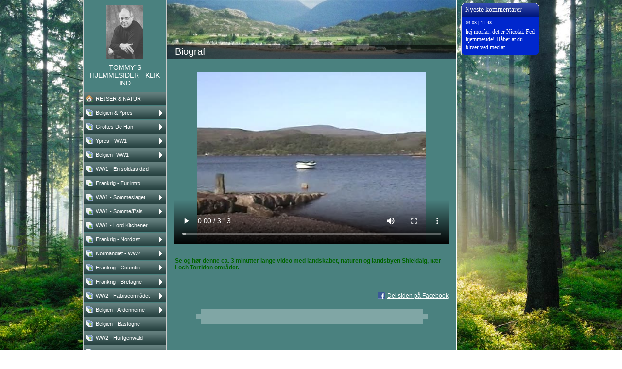

--- FILE ---
content_type: text/html
request_url: https://www.dalnaes.dk/4668622
body_size: 10798
content:

<!DOCTYPE HTML PUBLIC "-//W3C//DTD HTML 4.01 Transitional//EN" "http://www.w3.org/TR/html4/loose.dtd">
<html class="fullHeight" lang="da-DK" dir="ltr">
	<head>
		<title>Shieldaig-video - www.dalnaes.dk</title>
			<meta http-equiv="content-type" content="text/html;charset=UTF-8">
		<meta http-equiv="Pragma" content="no-cache">
		<meta http-equiv="Expires" content="-1">
		<meta http-equiv="imagetoolbar" content="no">
		
        <link rel="canonical" href="https://www.dalnaes.dk/4668622">
		
		
        











<link rel="manifest" href="/manifest.json">
<link rel="yandex-tableau-widget" href="/yandex-browser-manifest.json">

		
		<meta content="123hjemmeside.dk" property="og:site_name"><meta content="300" property="og:image:width"><meta content="240" property="og:image:height"><meta content="Shieldaig-video - www.dalnaes.dk" property="og:description"><meta content="images/vid--4668622-e6f9057e-f8b2-43b0-bb71-5072a7ff9d74_0000.jpg" property="og:image:url">
				<meta name="description" content="Shieldaig-video - www.dalnaes.dk">		

		
		<link rel="stylesheet" type="text/css" media="all" href="css/global.css">
<link rel="stylesheet" type="text/css" media="all" href="CssForwarder_1.css">
<!--[if lt IE 7]>
<link rel="stylesheet" type="text/css" media="all" href="/userpages/pages/CssForwarder.css?location=root&amp;style=stdButton_ie6.css&amp;version=1.1.0" />
<![endif]-->
<link rel="stylesheet" type="text/css" media="all" href="CssForwarder.css">
<link rel="stylesheet" type="text/css" media="all" href="CssForwarder_2.css">
<!--[if lt IE 7]>
<link rel="stylesheet" type="text/css" media="all" href="/userpages/pages/CssForwarder.css?location=userpages&amp;style=usermenu_squared_ie6.css&amp;version=1.1.0" />
<![endif]-->
<!--[if lt IE 8]>
<link rel="stylesheet" type="text/css" media="all" href="/userpages/pages/CssForwarder.css?location=userpages&amp;style=usermenu_ie7.css&amp;version=1.1.0" />
<![endif]-->
<link rel="stylesheet" type="text/css" media="all" href="CssForwarder_3.css">
<link rel="stylesheet" type="text/css" media="print" href="css/print.css">
<link rel="stylesheet" type="text/css" media="all" href="css/jquery.fancybox-2.1.5.css">
<link rel="stylesheet" type="text/css" media="all" href="css/player.css">
<link rel="stylesheet" type="text/css" media="all" href="css/fullPageBackgroundImage.css">
<link rel="stylesheet" type="text/css" media="all" href="CssForwarder_8.css">
<link rel="stylesheet" type="text/css" media="all" href="usercss_9.css">
<link rel="stylesheet" type="text/css" media="all" href="css/pagecomments.css">
<!--[if lt IE 7]>
<link rel="stylesheet" type="text/css" media="all" href="/c/css/pagecomments_ie6.css?_v=2ecfc6a1c53ae2bd0b8618296712ca55" />
<![endif]-->
<link rel="stylesheet" type="text/css" media="all" href="css/ssUpgradeBrowserCheck.css">
<link rel="stylesheet" type="text/css" media="all" href="css/jquery.strobemediaplayback.css">

		<script type="text/javascript" src="js/jquery-1.6.1.min.js"></script>
<script type="text/javascript" src="js/jquery-migrate-1.2.1.min.js"></script>
<script type="text/javascript" src="js/simplesite.util.browserdetect.js"></script>
<script type="text/javascript" src="js/simplesite.util.email.js"></script>
<script type="text/javascript" src="js/public-1.4.0.js"></script>
<!--[if lt IE 7]>
<script type="text/javascript" src="/css/unitpngfix-1.0.2.jsx"></script>
<![endif]-->
<script type="text/javascript" src="js/userpages_showpage.js"></script>
<script type="text/javascript" src="js/jquery.fancybox.pack-2.1.5.js"></script>
<script type="text/javascript" src="js/jquery.cookies.2.1.0.min.js"></script>
<script type="text/javascript" src="js/fullPageBackgroundImage.js"></script>
<script type="text/javascript" src="js/jquery.corner.min.js"></script>
<script type="text/javascript" src="js/pagecomments.js"></script>
<script type="text/javascript" src="js/swfobject2.2.js"></script>
<script type="text/javascript" src="js/jquery-ui-1.8.23.min.js"></script>
<script type="text/javascript" src="js/ssUpgradeBrowserCheck.js"></script>
<script type="text/javascript" src="https://www.google.com/recaptcha/api.js?render=explicit&amp;hl=da"></script>
<script type="text/javascript" src="js/jquery.strobemediaplayback.js"></script>

		
	</head>
	<body bgcolor="white" topmargin="0" leftmargin="0" marginheight="0" marginwidth="0" onload="InitOnLoad()" class="fullHeight">  
	<form method="post" action="/userPages/pages/ShowPage.aspx" id="Form1" class="fullHeight">
<div class="aspNetHidden">
<input type="hidden" name="__VIEWSTATE" id="__VIEWSTATE" value="/wEPDwUKMTY2NDEzMjMwNA8WBB4LUmVxdWVzdERhdGEyjA4AAQAAAP////[base64]/////wkFAAAABfr///8vZWxrLmhwLlRlbXBsYXRlSW50ZXJmYWNlTGlicmFyeS5IYW5kbGluZ09wdGlvbnMBAAAAB3ZhbHVlX18AEAQAAAAAAAAAAAAAAAD/////AP///////////////[base64]/////D2QCAg9kFgZmDxUBAGQCAQ9kFgRmDxUCE21lbnVpdGVtX3Bob3RvYWxidW0GY2xvc2VkZAIBDxUBE0JlbGdpZW4gJmFtcDsgWXByZXNkAgMPFgIfBgL/////D2QCAw9kFgZmDxUBAGQCAQ9kFgRmDxUCE21lbnVpdGVtX3Bob3RvYWxidW0GY2xvc2VkZAIBDxUBDkdyb3R0ZXMgRGUgSGFuZAIDDxYCHwYC/////w9kAgQPZBYGZg8VAQBkAgEPZBYEZg8VAhNtZW51aXRlbV9waG90b2FsYnVtBmNsb3NlZGQCAQ8VAQtZcHJlcyAtIFdXMWQCAw8WAh8GAv////8PZAIFD2QWBmYPFQEAZAIBD2QWBGYPFQITbWVudWl0ZW1fcGhvdG9hbGJ1bQZjbG9zZWRkAgEPFQEMQmVsZ2llbiAtV1cxZAIDDxYCHwYC/////w9kAgYPZBYGZg8VAQBkAgEPZBYEZg8VAhNtZW51aXRlbV9waG90b2FsYnVtAGQCAQ8VARlXVzEgLSBFbiBzb2xkYXRzIGQmIzI0ODtkZAIDDxYCHwYC/////w9kAgcPZBYGZg8VAQBkAgEPZBYEZg8VAhNtZW51aXRlbV9waG90b2FsYnVtAGQCAQ8VARRGcmFua3JpZyAtIFR1ciBpbnRyb2QCAw8WAh8GAv////8PZAIID2QWBmYPFQEAZAIBD2QWBGYPFQITbWVudWl0ZW1fcGhvdG9hbGJ1bQZjbG9zZWRkAgEPFQERV1cxIC0gU29tbWVzbGFnZXRkAgMPFgIfBgL/////D2QCCQ9kFgZmDxUBAGQCAQ9kFgRmDxUCE21lbnVpdGVtX3Bob3RvYWxidW0GY2xvc2VkZAIBDxUBEFdXMSAtIFNvbW1lL1BhbHNkAgMPFgIfBgL/////D2QCCg9kFgZmDxUBAGQCAQ9kFgRmDxUCE21lbnVpdGVtX3Bob3RvYWxidW0AZAIBDxUBFFdXMSAtIExvcmQgS2l0Y2hlbmVyZAIDDxYCHwYC/////w9kAgsPZBYGZg8VAQBkAgEPZBYEZg8VAhNtZW51aXRlbV9waG90b2FsYnVtBmNsb3NlZGQCAQ8VARdGcmFua3JpZyAtIE5vcmQmIzI0ODtzdGQCAw8WAh8GAv////8PZAIMD2QWBmYPFQEAZAIBD2QWBGYPFQITbWVudWl0ZW1fcGhvdG9hbGJ1bQZjbG9zZWRkAgEPFQEQTm9ybWFuZGlldCAtIFdXMmQCAw8WAh8GAv////8PZAIND2QWBmYPFQEAZAIBD2QWBGYPFQITbWVudWl0ZW1fcGhvdG9hbGJ1bQZjbG9zZWRkAgEPFQETRnJhbmtyaWcgLSBDb3RlbnRpbmQCAw8WAh8GAv////8PZAIOD2QWBmYPFQEAZAIBD2QWBGYPFQITbWVudWl0ZW1fcGhvdG9hbGJ1bQZjbG9zZWRkAgEPFQETRnJhbmtyaWcgLSBCcmV0YWduZWQCAw8WAh8GAv////8PZAIPD2QWBmYPFQEAZAIBD2QWBGYPFQITbWVudWl0ZW1fcGhvdG9hbGJ1bQZjbG9zZWRkAgEPFQEZV1cyIC0gRmFsYWlzZW9tciYjMjI5O2RldGQCAw8WAh8GAv////8PZAIQD2QWBmYPFQEAZAIBD2QWBGYPFQITbWVudWl0ZW1fcGhvdG9hbGJ1bQZjbG9zZWRkAgEPFQEUQmVsZ2llbiAtIEFyZGVubmVybmVkAgMPFgIfBgL/////D2QCEQ9kFgZmDxUBAGQCAQ9kFgRmDxUCE21lbnVpdGVtX3Bob3RvYWxidW0AZAIBDxUBEkJlbGdpZW4gLSBCYXN0b2duZWQCAw8WAh8GAv////8PZAISD2QWBmYPFQEAZAIBD2QWBGYPFQITbWVudWl0ZW1fcGhvdG9hbGJ1bQBkAgEPFQEWV1cyIC0gSCYjMjUyO3J0Z2Vud2FsZGQCAw8WAh8GAv////8PZAITD2QWBmYPFQEAZAIBD2QWBGYPFQITbWVudWl0ZW1fcGhvdG9hbGJ1bQZjbG9zZWRkAgEPFQEUS1ogQmVyZ2VuLUJlbHNlbiBXVzJkAgMPFgIfBgL/////D2QCFA9kFgZmDxUBAGQCAQ9kFgRmDxUCE21lbnVpdGVtX3Bob3RvYWxidW0AZAIBDxUBE1RqZWtraWV0IC0gUHJhZyBXVzJkAgMPFgIfBgL/////D2QCFQ9kFgZmDxUBAGQCAQ9kFgRmDxUCE21lbnVpdGVtX3Bob3RvYWxidW0GY2xvc2VkZAIBDxUBFElybGFuZCBEdWJsaW4gR2Fsd2F5ZAIDDxYCHwYC/////w9kAhYPZBYGZg8VAQBkAgEPZBYEZg8VAhNtZW51aXRlbV9waG90b2FsYnVtAGQCAQ8VARBTa290bGFuZC9HbGFzZ293ZAIDDxYCHwYC/////w9kAhcPZBYGZg8VAQBkAgEPZBYEZg8VAhNtZW51aXRlbV9waG90b2FsYnVtBmNsb3NlZGQCAQ8VARBIZWJyaWRlcm5lIEJhcnJhZAIDDxYCHwYC/////w9kAhgPZBYGZg8VAQBkAgEPZBYEZg8VAhNtZW51aXRlbV9waG90b2FsYnVtBmNsb3NlZGQCAQ8VARBTa3llIFRyb3R0ZXJuaXNoZAIDDxYCHwYC/////[base64]/////w9kAhsPZBYGZg8VAQBkAgEPZBYEZg8VAhNtZW51aXRlbV9waG90b2FsYnVtAGQCAQ8VARJDYWl0bmVzcyBEdW5jYW5zYnlkAgMPFgIfBgL/////D2QCHA9kFgZmDxUBAGQCAQ9kFgRmDxUCE21lbnVpdGVtX3Bob3RvYWxidW0GY2xvc2VkZAIBDxUBD09ya25leSBLaXJrd2FsbGQCAw8WAh8GAv////8PZAIdD2QWBmYPFQEAZAIBD2QWBGYPFQITbWVudWl0ZW1fcGhvdG9hbGJ1bQBkAgEPFQEUV1cyIE9ya25leS9TY2FwYUZsb3dkAgMPFgIfBgL/////D2QCHg9kFgZmDxUBAGQCAQ9kFgRmDxUCE21lbnVpdGVtX3Bob3RvYWxidW0AZAIBDxUBFFdXMiBGbHl0YWIgU2tvdGwuK0RLZAIDDxYCHwYC/////w9kAh8PZBYGZg8VAQBkAgEPZBYEZg8VAhNtZW51aXRlbV9waG90b2FsYnVtAGQCAQ8VARlXVzIgUyYjMjQ4Oy0gb2cgRmx5a3JpZ2VuZAIDDxYCHwYC/////w9kAiAPZBYGZg8VAQBkAgEPZBYEZg8VAhNtZW51aXRlbV9waG90b2FsYnVtAGQCAQ8VARFTa290bGFuZCBIaXN0b3JpZWQCAw8WAh8GAv////8PZAIhD2QWBmYPFQEAZAIBD2QWBGYPFQITbWVudWl0ZW1fcGhvdG9hbGJ1bQBkAgEPFQERU2tvdGxhbmQgRm90byBEeXJkAgMPFgIfBgL/////D2QCIg9kFgZmDxUBAGQCAQ9kFgRmDxUCDm1lbnVpdGVtX2JsYW5rAGQCAQ8VARNTa290bGFuZC9MaW5rcyBtLm0uZAIDDxYCHwYC/////w9kAiMPZBYGZg8VAQ5tZW51X2xhc3RfaXRlbWQCAQ9kFgRmDxUCEm1lbnVpdGVtX2d1ZXN0Ym9vawZjbG9zZWRkAgEPFQEJR8Omc3RlYm9nZAIDDxYCHwYC/////[base64]/cmVmZXJyYWxJbmZvPVYtTGlua3NQb3J0VXNlck1lbnVCdXR0b24/[base64]/l3zMMV6d+KjJ8=">
</div>

		
		
		
		<div id="wrapper" class="wrapper fullHeight">
			<div class="centerPage fullHeight">
				<table id="centerTable" border="0" cellspacing="0" cellpadding="0" height="100%">
				<tr>
					<td class="fullHeight" valign="top">
						<table width="939" height="100%" border="0" cellspacing="0" cellpadding="0">
							<tr>
								<td id="centerTableContentCell" class="fullHeight" valign="top">
									<table id="centerTableContentTable" width="770" border="0" bgcolor="white" cellspacing="0" cellpadding="0" height="100%">
									<tr>
										<td valign="top" bgcolor="#cccccc" width="1"><img src="images/1x1pix_trans.gif" alt width="1" height="1" border="0"></td>
										<td valign="top" bgcolor="white" width="1"><img src="images/1x1pix_trans.gif" alt width="1" height="1" border="0"></td>
										
<td class="noprint" valign="top" bgcolor="4a817f" width="169">
<div class="menuPlace user_menu_container ">
		<div id="menutop">
		<img class="cmppicture" style="position: relative; top: 0; left: 0;" name="menu1_menupicture" id="menu1_menupicture" src="images/i281756464650452438._szw149h112_.jpg" border="0" align="top">
		
		<div class="menuTxt oneLineSpace"><span id="menu1_lbTitle">TOMMY&#180;S HJEMMESIDER - KLIK IND</span></div></div>
		
	<ul>

	<li class="menu_first_item">
<div class="menuitem_frontpage"><a class href="3485181.html"><span class="text_holder"><span>REJSER &amp; NATUR  </span></span></a></div>
	
	</li>

	<li class>
<div class="menuitem_photoalbum"><a class="closed" href="4749445.html"><span class="text_holder"><span>Belgien &amp; Ypres</span></span></a></div>
	
	</li>

	<li class>
<div class="menuitem_photoalbum"><a class="closed" href="29144104.html"><span class="text_holder"><span>Grottes De Han</span></span></a></div>
	
	</li>

	<li class>
<div class="menuitem_photoalbum"><a class="closed" href="4749443.html"><span class="text_holder"><span>Ypres - WW1</span></span></a></div>
	
	</li>

	<li class>
<div class="menuitem_photoalbum"><a class="closed" href="4668634.html"><span class="text_holder"><span>Belgien -WW1</span></span></a></div>
	
	</li>

	<li class>
<div class="menuitem_photoalbum"><a class href="4693840.html"><span class="text_holder"><span>WW1 - En soldats d&#248;d</span></span></a></div>
	
	</li>

	<li class>
<div class="menuitem_photoalbum"><a class href="29144095.html"><span class="text_holder"><span>Frankrig - Tur intro</span></span></a></div>
	
	</li>

	<li class>
<div class="menuitem_photoalbum"><a class="closed" href="4749444.html"><span class="text_holder"><span>WW1 - Sommeslaget</span></span></a></div>
	
	</li>

	<li class>
<div class="menuitem_photoalbum"><a class="closed" href="3499742.html"><span class="text_holder"><span>WW1 - Somme/Pals</span></span></a></div>
	
	</li>

	<li class>
<div class="menuitem_photoalbum"><a class href="3485195.html"><span class="text_holder"><span>WW1 - Lord Kitchener</span></span></a></div>
	
	</li>

	<li class>
<div class="menuitem_photoalbum"><a class="closed" href="4749452.html"><span class="text_holder"><span>Frankrig - Nord&#248;st</span></span></a></div>
	
	</li>

	<li class>
<div class="menuitem_photoalbum"><a class="closed" href="4749447.html"><span class="text_holder"><span>Normandiet - WW2</span></span></a></div>
	
	</li>

	<li class>
<div class="menuitem_photoalbum"><a class="closed" href="4749448.html"><span class="text_holder"><span>Frankrig - Cotentin</span></span></a></div>
	
	</li>

	<li class>
<div class="menuitem_photoalbum"><a class="closed" href="4749449.html"><span class="text_holder"><span>Frankrig - Bretagne</span></span></a></div>
	
	</li>

	<li class>
<div class="menuitem_photoalbum"><a class="closed" href="4749451.html"><span class="text_holder"><span>WW2 - Falaiseomr&#229;det</span></span></a></div>
	
	</li>

	<li class>
<div class="menuitem_photoalbum"><a class="closed" href="29144096.html"><span class="text_holder"><span>Belgien - Ardennerne</span></span></a></div>
	
	</li>

	<li class>
<div class="menuitem_photoalbum"><a class href="4749446.html"><span class="text_holder"><span>Belgien - Bastogne</span></span></a></div>
	
	</li>

	<li class>
<div class="menuitem_photoalbum"><a class href="4749442.html"><span class="text_holder"><span>WW2 - H&#252;rtgenwald</span></span></a></div>
	
	</li>

	<li class>
<div class="menuitem_photoalbum"><a class="closed" href="4749450.html"><span class="text_holder"><span>KZ Bergen-Belsen WW2</span></span></a></div>
	
	</li>

	<li class>
<div class="menuitem_photoalbum"><a class href="3485191.html"><span class="text_holder"><span>Tjekkiet - Prag WW2</span></span></a></div>
	
	</li>

	<li class>
<div class="menuitem_photoalbum"><a class="closed" href="3485193.html"><span class="text_holder"><span>Irland Dublin Galway</span></span></a></div>
	
	</li>

	<li class>
<div class="menuitem_photoalbum"><a class href="3563682.html"><span class="text_holder"><span>Skotland/Glasgow</span></span></a></div>
	
	</li>

	<li class>
<div class="menuitem_photoalbum"><a class="closed" href="3485194.html"><span class="text_holder"><span>Hebriderne Barra</span></span></a></div>
	
	</li>

	<li class>
<div class="menuitem_photoalbum"><a class="closed" href="3499748.html"><span class="text_holder"><span>Skye Trotternish</span></span></a></div>
	
	</li>

	<li class=" menu_opened_item">
<div class="menuitem_photoalbum"><a class="opened" href="3499750.html"><span class="text_holder"><span>WesterRoss/Shieldaig</span></span></a></div>
	
		<ul>
		<li class="submenu_selected_first_item">
<div class="menuitem_videopage"><a class href="4668622.html"><span class="text_holder"><span>Shieldaig-video</span></span></a></div></li><li class="submenu_last_item">
<div class="menuitem_photoalbum"><a class href="3563686.html"><span class="text_holder"><span>WesterRoss/Torridon</span></span></a></div></li>
		</ul>
		
	</li>

	<li class>
<div class="menuitem_photoalbum"><a class="closed" href="3563687.html"><span class="text_holder"><span>Sutherland Garve m.m</span></span></a></div>
	
	</li>

	<li class>
<div class="menuitem_photoalbum"><a class href="3499751.html"><span class="text_holder"><span>Caitness Duncansby</span></span></a></div>
	
	</li>

	<li class>
<div class="menuitem_photoalbum"><a class="closed" href="3499752.html"><span class="text_holder"><span>Orkney Kirkwall</span></span></a></div>
	
	</li>

	<li class>
<div class="menuitem_photoalbum"><a class href="3563691.html"><span class="text_holder"><span>WW2 Orkney/ScapaFlow</span></span></a></div>
	
	</li>

	<li class>
<div class="menuitem_photoalbum"><a class href="3563696.html"><span class="text_holder"><span>WW2 Flytab Skotl.+DK</span></span></a></div>
	
	</li>

	<li class>
<div class="menuitem_photoalbum"><a class href="3563693.html"><span class="text_holder"><span>WW2 S&#248;- og Flykrigen</span></span></a></div>
	
	</li>

	<li class>
<div class="menuitem_photoalbum"><a class href="3563694.html"><span class="text_holder"><span>Skotland Historie</span></span></a></div>
	
	</li>

	<li class>
<div class="menuitem_photoalbum"><a class href="3499758.html"><span class="text_holder"><span>Skotland Foto Dyr</span></span></a></div>
	
	</li>

	<li class>
<div class="menuitem_blank"><a class href="3499743.html"><span class="text_holder"><span>Skotland/Links m.m.</span></span></a></div>
	
	</li>

	<li class="menu_last_item">
<div class="menuitem_guestbook"><a class="closed" href="3485183.html"><span class="text_holder"><span>Gæstebog</span></span></a></div>
	
	</li>

	</ul>

		


		
		<table>
            <tr align="left"> 
                
              <td align="left">
              
              <style> 
                    .imgbottombanner 
                    {
                        display: block;
                        height: 49px;
                        width: 149px;
                        background-image: url('images/da-DK_logo-banner-dark.png');
                    }
                </style>
              </td>
            </tr>
		</table>

		

	


	</div>
</td>
					
										<div id="_ctl0_pnlMainTemplate">
	
					<td valign="top" bgcolor="#cccccc" width="1"><img src="images/1x1pix_trans_2.gif" alt width="1" height="1" border="0"></td>
					<td valign="top" bgcolor="white" width="1"><img src="images/1x1pix_trans_2.gif" alt width="1" height="1" border="0"></td>
					<td valign="top" class="tmpMain user_content user_content_darkbg ">
					<div class="tmpMainBox">
						<div class="user_top">
							<div class="div_outer">
								<div class="div_middle">
									<h1 class="div_inner user_title">
										Biograf
									</h1>
								</div>
							</div>
							<div class="user_top_bg"></div>
							<div class="user_top_image"></div>
						</div>
						<div class="twoLineSpace"></div>
						<div class="tmpMainPicBox">
							<div class="tmpMainBg tmpBg">
								<div class="tmpMainVideo">
									
<!--
*****************************************************************
*
* Individel autogenereret Player code starter her
*
* Unikt ID, som kan bruges i koden: 6f9b4e00-1adc-4a2c-8fb5-f864e6defc96
*
*****************************************************************
-->




<!--
*****************************************************************
*
* Individel autogenereret Player code slutter her
* hørende til ID: 6f9b4e00-1adc-4a2c-8fb5-f864e6defc96
*
*****************************************************************
-->

<script language="JavaScript">
$(function() {
    var tmpMainImg = $(".tmpMainImg");
    tmpMainImg.css("background-color", "transparent");
    tmpMainImg.css("padding", 0);
    if ( false )
    {
        tmpMainImg.css("border", "solid 3px #fff");
    }
    
    });
</script>
<div id="_ctl0_autoName_2_pnlMp4Video">
		

    <style>
        
        #fallback
        {
            position: relative;
        }
        #playerfallback 
        {
            border: 0;
            z-index: 1;
        }
        
        #fallbackplaybutton 
        {
            border: 0;
            position: absolute;
            z-index: 10;
            top: 108px;
            left: 213px;
            
        }
    </style>

    <div id="_ctl0_autoName_2">
        
        <video id="player" width="565" height="354" controls onclick="this.play()" autobuffer poster="images/vid--4668622-e6f9057e-f8b2-43b0-bb71-5072a7ff9d74_0000.jpg">
            <source src="media/vid--4668622-e6f9057e-f8b2-43b0-bb71-5072a7ff9d74-640x360.mp4">
            
            <div id="fallback">
			    <a href="media/vid--4668622-e6f9057e-f8b2-43b0-bb71-5072a7ff9d74-640x360.mp4"><img id="playerfallback" width="565" height="354" src="images/vid--4668622-e6f9057e-f8b2-43b0-bb71-5072a7ff9d74_0000.jpg"><img id="fallbackplaybutton" src="images/Play_mobile.png" alt="Play!"></a>
            </div>
        </video>
		<script language="Text/JavaScript">
			$(".video")[0].webkitEnterFullScreen();
		</script>
   </div>
	<script language="JavaScript">
	    $(function() {
    	    if ( true )
    	    {
	            var params = {
					"src": "rtmp://s3j5emjogtw3nz.cloudfront.net/cfx/st/mp4:6f/9b/vid--4668622-e6f9057e-f8b2-43b0-bb71-5072a7ff9d74-640x360",
					"urlIncludesFMSApplicationInstance": true,
					"poster": "//d3rd3i2xz0wkmj.cloudfront.net/6f/9b/vid--4668622-e6f9057e-f8b2-43b0-bb71-5072a7ff9d74_0000.jpg",
					"controlBarAutoHide": false,
					"scaleMode": "letterbox"
				};
				var attrs = {
					"allowFullScreen": "true",
					"wmode": "opaque"
				};
	            swfobject.embedSWF(
					'/Images/strobe/flash10.0/StrobeMediaPlayback.swf',
					"_ctl0_autoName_2",
					565,
					354,
					"10.1.0",
					{},
					params,
					attrs
	            );
	        }
	    });
    </script>


	</div>


								</div>
							</div>
							<div class="subLineSpace"></div>
							<div class="tmpMainPicSubBox">
								<div class="tmpMainRich">
									<span class="rtbBox">
		<p align="left">
				<b>
						<font face="Arial">
								<font class="rtb3" color="#006400">Se og hør denne ca. 3 minutter lange video med landskabet, naturen og landsbyen Shieldaig, nær Loch Torridon området. </font>
								<font color="#000080">               </font>
						</font>
				</b>   </p>
</span>
								</div>
							</div>
						</div>						
						

<!-- comments box -->
 
<a id="_ctl0_usrPageComments_lnkCommentAnchor" name="comments"></a>
<div class="userpages_comments_container">
	<div class="like_share_page">
		
		
		    <span class="share_link"><a href="userpages/pages/controls/#" id="_ctl0_usrPageComments_htmShareThisOn">Del siden p&#229; Facebook</a></span>
		
		<div class="clear_float"></div>
	</div>
<div id="_ctl0_usrPageComments_pnlCommentSection" class="comment_box_container">
		
	<div class="comments_box_outer">
		<div class="comments_box_bg"></div>
		<div class="comments_box"><div class="comments_box_inner">
			
			
			
			<!-- comments list starts here -->
			
					<div class="comments_list"></div>
				
			<!-- comments list ends here -->
			<div id="_ctl0_usrPageComments_pnlViewAll" class="view_all_comments_wsb" style="display: none;">
			
				<span id="_ctl0_usrPageComments_htmAllComments">Se alle kommentarer</span>
			
		</div>
			
			<div class="comment_item_original">
				<div class="comment">
					<div class="top_border"></div>
					<div class="comment_reply_icon"></div>
					<h4>
						<span class="comment_author_reply">
							<span class="comment_author"></span>
							<span class="reply_comment"> | <a href="userpages/pages/controls/#" id="_ctl0_usrPageComments_htmReplyButton" class="reply_button">Svar</a></span>
						</span>
						<span class="comment_date"></span>
					</h4>
					<p></p>
					<div class="comment_replies_list"></div>
				</div>
			</div>
			
		</div></div>
	</div>
	
	</div>
</div>
<input name="_ctl0:usrPageComments:htmPostUrl" type="hidden" id="_ctl0_usrPageComments_htmPostUrl" class="post_url" value="/userPages/pages/PageCommentsCallback.aspx">
<input name="_ctl0:usrPageComments:htmPageId" type="hidden" id="_ctl0_usrPageComments_htmPageId" class="page_id" value="4668622">
<input name="_ctl0:usrPageComments:htmPageItemId" type="hidden" id="_ctl0_usrPageComments_htmPageItemId" class="page_item_id" value="-1">
<input name="_ctl0:usrPageComments:htmCommentsShape" type="hidden" id="_ctl0_usrPageComments_htmCommentsShape" class="comments_shape" value="Dog">
<input name="_ctl0:usrPageComments:hidCbFailMessage" type="hidden" id="_ctl0_usrPageComments_hidCbFailMessage" class="callbackfailure" value="Uheldigvis er der sket en teknisk fejl. Prøv gerne igen senere.">
<!-- comments box end -->
						<div class="subLineSpace"></div>
					</div>
					</td>
					<td valign="top" bgcolor="white" width="1"></td>
					<td valign="top" bgcolor="#cccccc" width="1"><img src="images/1x1pix_trans_1.gif" alt width="1" height="1" border="0"></td>
				
</div>
				
<!--  -->
				
<!-- Skin: userskin -->
									</tr>
									</table>
								</td>
								<td align="center" valign="top" height="100%" width="169">
									
		
	<div class="latest_comments_container">
		<div id="usrBannerColumn_usrLatestComments_htmStyling" class="latest_style_rounded">
			<div id="usrBannerColumn_usrLatestComments_htmColoring" style="background-color: #0027cd" class="latest_comments lightbg">
				<h4 id="usrBannerColumn_usrLatestComments_htmHeadline" class="latest_comment_header">Nyeste kommentarer</h4>
				<div class="comment_header_divider"></div>
				
				<div class="comments"><div class="comment">
            <h5 id="usrBannerColumn_usrLatestComments_rptComments__ctl0_htmDateHead"><font style="vertical-align: inherit;">03.03 | 11:48</font></h5>
            <div class="comment_body" style="height: auto; overflow: visible;">
                <p id="usrBannerColumn_usrLatestComments_rptComments__ctl0_htmCommentBody"><font style="vertical-align: inherit;">hej morfar, det er Nicolai.<br><br>Fed hjemmeside! H&#229;ber at du bliver ved med at skrive og opretholde den <img src="images/icon_bigsmile.png" width="15" height="17"> <br><br>Bedste hilsner, Nicolai.</font></p>
            </div>
        </div><div class="comment_divider"></div></div>
				
				
			</div>
		</div>
	</div>
	<input type="hidden" class="read_more_text" value="Læs mere">






								</td>
							</tr>
						</table>
					</td>
				</tr>
				</table>
			</div>
			<div class="bannerPosition" id="bannerPos">
				<table width="169" height="100%" border="0" cellspacing="0" cellpadding="0">
					<tr>
						<td align="center" valign="top">
							
						</td>
					</tr>
				</table>
			</div>	
		</div>
		<div id="htmBackGroundImageData" class="backgroundImageData" style="display:none" data-url="images/forest.jpg"></div>
		
		
		
	
<div class="aspNetHidden">

	<input type="hidden" name="__VIEWSTATEGENERATOR" id="__VIEWSTATEGENERATOR" value="A78E5B41">
	<input type="hidden" name="__EVENTVALIDATION" id="__EVENTVALIDATION" value="/wEdAA/q6Vliu2pbYN2vH77ZkPS+qOg2Zy/pahMXpWj8fTMZfG2Sz5vAJ4Z/MbDTj0xjZDWo0qMXq5Jd6CuvDAWyRGaXLveQbavQ2Akt278dHUyk8lzvlbUBsKt4KhH4dgg8gsJk612IV0NpewjQZ/cs/luTorW13VK/IWsEZS/vLq4PeQwGMZdxAH5nFMTX8Tvy9bO2E43Xz0xKlDZuJLSjWIPa1EZvSpzR7aAhrnr8Jx9r+f29K73/Qk7TPe0Obo7dxEg7VbAvDHKvtc501c/F4Nsr7gtL1PHqT50mFjYo5obyMm2efVFErfXP/m2WBrfAkBADwzR+33hzs0+G3y/4gmPYnNRBPg==">
</div></form>
	
	<script type="text/javascript" src="js/webshopHideMenuItems.js"></script></body>
</html>


--- FILE ---
content_type: text/css
request_url: https://www.dalnaes.dk/CssForwarder_8.css
body_size: 1387
content:

.linkBox {
	height:20px;
}

.user_content .linkBox 
{
    width: auto;
}

.linkLeft {
	float: left;
	white-space: nowrap;
	font-size:12px;
}

.linkRight {
	float: right;
	white-space: nowrap;
	font-size:12px;
}

a.sendLink {
	margin: 0 0 0 0;
	padding: 0 0 0 20px;
	height: 20px;
}

a.provSelv {
	margin: 0 0 0 0;
	padding: 0 0 0 20px;
	height: 20px;
}

.vAlignTrue{
	display:none;
}

.tmpMain{
	font-family: "Trebuchet MS", Tahoma, Geneva, Arial, Helvetica, sans-serif;	
	font-size:16px;
	text-align:center;
	width: 595px;
}

.tmpMainTop{
	background-repeat:no-repeat;
	margin: 0px 0px 0px 0px; 
	padding: 0px 0px 0px 0px;	
	text-align:center;
    height:122px;
    border-bottom:solid 1px #ffffff;
    overflow:hidden;
}

.tmpMainBox .twoLineSpace { padding-bottom:27px; }

.tmpMainBox .subLineSpace { padding-bottom:15px; }

.tmpMainPicSubBox{
	padding:0 16px;
}

.tmpMainVideo{
}

.tmpMainTitle{
	font-size: 32px;
	font-weight: normal;
	margin: 0;
}

.tmpMainRich{
	font-size: 16px;
	text-align:left;
}

.tmpMainDivider{
	height: 45px;
	margin: 0 0 0 0;
}

.tmpMainBg{
	background-repeat:no-repeat; 
}

a.sendLink {
	background: url("images/film_1.gif") 0 50% no-repeat;
}

a.provSelv {
	background: url("images/film_1.gif") 0 50% no-repeat;
}

.user_content_darkbg  a.sendLink {
	background: url("images/film_1.gif") 0 50% no-repeat;
}

.user_content_darkbg a.provSelv {
	background: url("images/film_1.gif") 0 50% no-repeat;
}

.tmpMainImg{
	padding:3px;
	background-color:#fff;
}
.user_content_darkbg a, .user_content_darkbg div, .user_content_darkbg td {
    color: #FFFFFF;
}

/* business start */
td.business {
	color: #808080;	
	background: #E5E5E5; 
}

td.business .tmpTop{
	background-image:url(images/business_top.gif); 
}

td.business .tmpDivider {
	background: url(images/business_divider.gif) no-repeat;
}

td.business .tmpTitle{
	display:none;
	padding: 0px 0px 0px 0px;
}

td.business .tmpBg{
	background-image:url(images/business_bg.gif); 
}

td.business .tmpMainBox{
	font-size: 84%;
}
td.business .tmpMainVideo .video-messages-block div{
	width: 381px;
}
td.business .tmpMainVideo .video-messages-block{
	border: 0px;
	width: 370px;
}
/* business end */

/* horse start */
td.horse{
	color: #a52a2a;	
	background: #FAE0B0; 
}

td.horse .tmpTop{
	background-image:url(images/horse_top.gif); 
}

td.horse .tmpDivider {
	background: url(images/horse_divider.gif) no-repeat;
}

td.horse .tmpTitle{
	display:none;
	padding: 0px 50px 0px 125px;
}

td.horse .tmpBg{
	background-image:url(images/horse_bg.gif); 
}

td.horse .tmpMainBox{
	font-size: 84%;
}
td.horse .tmpMainVideo .video-messages-block div{
	width: 381px;
}
td.horse .tmpMainVideo .video-messages-block{
	border: 0px;
	width: 370px;
}
/* horse end */

/* princess start */
td.princess {
	color: #a52a2a;	
	background: #FECFD9; 
}

td.princess .tmpTop{
	background-image:url(images/princess_top.png); 
}

td.princess .tmpDivider {
	background: url(images/princess_divider.png) no-repeat;
}

td.princess .tmpTitle{
	display:none;
	padding: 0px 0px 0px 0px;
	font-size:36px;
}

td.princess .tmpBg{
	background:url(images/princess_bg.png) no-repeat;  
}

td.princess .tmpMainBox{
	font-size: 84%;
}
td.princess .tmpMainVideo .video-messages-block div{
	width: 400px;
}
td.princess .tmpMainVideo .video-messages-block{
	border: 0px;
	width: 370px;
}
/* princess end */

/* xmascookie start */
td.xmascookie {
	color: #FFF;	
	background: #d40000  url(images/xmascookie_mainbg.gif);

}

td.xmascookie .tmpTop{
	background-image:url(images/xmascookie_top.png); 
	border:0px;
}

td.xmascookie .tmpDivider {
	background: url(images/xmascookie_divider.png) no-repeat;
}

td.xmascookie .tmpTitle{
	padding: 0;
	text-align:center;
	display:inline-block;	
}

td.xmascookie .tmpOver{
	display:none;
	margin:5px 0 0 0 ;
	height:55px;
	line-height:55px;
	overflow:hidden;
	width:390px;
}

td.xmascookie .tmpTopBg{
	background: url(images/xmascookie_topbg.png) no-repeat;
	height:47px;
}

td.xmascookie .tmpBg{
	background-image:url(images/xmascookie_bg.png); 

}

td.xmascookie .tmpMainBox{
	font-size: 84%;
}
td.xmascookie .tmpMainVideo .video-messages-block div{
	width: 400px;
}
td.xmascookie .tmpMainVideo .video-messages-block{
	border: 0px;
	width: 370px;
}
/* xmascookie end */

/* viking start */
td.viking {
	color: #FFF;	
	background: #c3af96 url(images/viking_mainbg.gif);
}

td.viking .tmpTop{
	background-image:url(images/viking_top.png); 
	border:0px;
}

td.viking .tmpDivider {
	background: url(images/viking_divider.png) no-repeat;
}

td.viking .tmpTitle{
	padding: 0;
	text-align:center;
	display:inline-block;	
}

td.viking .tmpOver{
	display:none;
	margin:10px 0 0 0 ;
	height:60px;
	overflow:hidden;
	width:480px;
	font-size:30px;
	color:#8c5921;
}

td.viking .tmpBg{
	background-image:url(images/viking_bg.png); 
	height:400px;
}
td.viking .tmpMainVideo
{
	padding-top: 68px;
}

td.viking .tmpMainBox{
	font-size: 84%;
}

td.viking .tmpMainVideo .video-messages-block{
	border: 0px;
	width: 370px;
}


/* viking end */

/* user_skin start */
td.user_content .tmpMainBox{
	font-size: 84%;
}



/* user_skin end */


td.jul_01 .linkBox{ padding: 0 16px; }
td.bio_pop .linkBox{ padding: 0 16px; }
td.bio_gard .linkBox{ padding: 0 16px; }
td.bio_hvid .linkBox{ padding: 0 16px; }
td.dyr_hunde .linkBox{ padding: 0 16px; }
td.dyr_katte .linkBox{ padding: 0 16px; }
td.ferie .linkBox{ padding: 0 16px; }
td.natur .linkBox{ padding: 0 16px; }
td.foedselsdag .linkBox{ padding: 0 16px; }
td.nytaar .linkBox{ padding: 0 16px; }
td.postkort_blaa .linkBox{ padding: 0 16px; }
td.postkort_pink .linkBox{ padding: 0 16px; }
td.jul_03 .linkBox{ padding: 0 16px; }
td.jul_04 .linkBox{ padding: 0 16px; }
td.kreativ_blaa .linkBox{ padding: 0 16px; }
td.kreativ_brun .linkBox{ padding: 0 16px; }
td.kreativ_darkgrey .linkBox{ padding: 0 16px; }
td.kreativ_darkpink .linkBox{ padding: 0 16px; }
td.kreativ_grey .linkBox{ padding: 0 16px; }
td.kreativ_groen .linkBox{ padding: 0 16px; }
td.kreativ_lysblaa .linkBox{ padding: 0 16px; }
td.kreativ_lysgul .linkBox{ padding: 0 16px; }
td.kreativ_lysorange .linkBox{ padding: 0 16px; }
td.kreativ_lysroed .linkBox{ padding: 0 16px; }
td.kreativ_modgroen .linkBox{ padding: 0 16px; }
td.kreativ_offbrun .linkBox{ padding: 0 16px; }
td.kreativ_offgul .linkBox{ padding: 0 16px; }
td.kreativ_orggroen .linkBox{ padding: 0 16px; }
td.kreativ_pink .linkBox{ padding: 0 16px; }
td.kreativ_roed .linkBox{ padding: 0 16px; }
td.kreativ_sort01 .linkBox{ padding: 0 16px; }
td.kreativ_sort02 .linkBox{ padding: 0 16px; }
td.standard_blaa .linkBox{ padding: 0 16px; }
td.standard_brun .linkBox{ padding: 0 16px; }
td.standard_darkbrun .linkBox{ padding: 0 16px; }
td.standard_darkgrey .linkBox{ padding: 0 16px; }
td.standard_darkpink .linkBox{ padding: 0 16px; }
td.standard_grey .linkBox{ padding: 0 16px; }
td.standard_graablaa .linkBox{ padding: 0 16px; }
td.standard_lysblaa .linkBox{ padding: 0 16px; }
td.standard_lysgroen .linkBox{ padding: 0 16px; }
td.standard_lysgul .linkBox{ padding: 0 16px; }
td.standard_lysorange .linkBox{ padding: 0 16px; }
td.standard_lysroed .linkBox{ padding: 0 16px; }
td.standard_modgroen .linkBox{ padding: 0 16px; }
td.standard_offgul .linkBox{ padding: 0 16px; }
td.standard_orggroen .linkBox{ padding: 0 16px; }
td.standard_pink .linkBox{ padding: 0 16px; }
td.standard_roed .linkBox{ padding: 0 16px; }
td.standard_sort .linkBox{ padding: 0 16px; }
td.fodboldVideo .linkBox{ padding: 0 16px; }
td.hundVideo .linkBox{ padding: 0 16px; }
td.katVideo .linkBox{ padding: 0 16px; }


--- FILE ---
content_type: text/css
request_url: https://www.dalnaes.dk/css/jquery.strobemediaplayback.css
body_size: 913
content:
.smp {    width: 24px;    height: 24px;         background: transparent url(jquery.strobemediaplayback.png) no-repeat;    display: block;}.play {    background-position: 0 0;}a.play:hover {    background-position: 0 -24px;}a.play:active {    background-position: 0 -48px;}.pause {    background-position: -24px 0;}a.pause:hover {    background-position: -24px -24px;}a.pause:active {    background-position: -24px -48px;}.volume.low {    background-position: -24px -72px;}a.volume.low:hover {    background-position: -24px -96px;}a.volume.low:active {    background-position: -24px -120px;}.volume.med {    background-position: -48px -72px;}a.volume.med:hover {    background-position: -48px -96px;}a.volume.med:active {    background-position: -48px -120px;}.volume.high {    background-position: -72px -72px;}a.volume.high:hover {    background-position: -72px -96px;}a.volume.high:active {    background-position: -72px -120px;}.volume.mute {    background-position: 0 -72px;}a.volume.mute:hover {    background-position: 0 -96px;}a.volume.mute:active {    background-position: 0 -120px;}.fullscreen {    background-position: -48px -0px;}a.fullscreen:hover {    background-position: -48px -24px;}a.fullscreen:active {    background-position: -48px -48px;}.fullscreen.on {    background-position: -72px -0px;}a.fullscreen.on:hover {    background-position: -72px -24px;}a.fullscreen.on:active {    background-position: -72px -48px;}.playoverlay {	display:none;	z-index: 1001;    width: 116px;    height: 107px;   	background: transparent url(jquery.strobemediaplayback.png) no-repeat;    background-position: -92px 0;}a.playoverlay:hover, a.playoverlay:active {    background-position: -92px -107px;}.strobeMediaPlaybackControlBar {    background-color: #000000;    color: #E8E8E8;    height: 30px;    opacity: 0.9;    position: absolute;    border: 1px solid #404040;    outline: 1px solid #101010;    outline-offset: 1px;    z-index: 1000;    /*bottom: 2px;*/    width: 100%;    left: 2px;}.smp {    position: absolute;    margin: 3px;    margin-top: 3.5px;    border: none;}.time {    margin: 7px;    margin-top: 8px;    font-size: 11px;    border: none;}.fullscreen {    right: 5px;}.volume {    right: 5px;}.time {    font-family: sans-serif;    position: absolute;    right: 55px;}.play, .pause {    float: left;}.smp-video {    border: none;}#html5MediaPlayback {    position: relative;    width: 640px;    height: 362px;    top: 0px;    left: 0px;    background-color: #000000;}.video-progress2 {    opacity: 1;    left: 40px;    display: block;    position: absolute;    padding: 0px;    margin: 0px;    height: 10px;    border: none;    margin-top: 12px;	}.video-track {    margin-top: 0;    width: 100%;    border: 1px solid #404040;    outline: 1px solid #897048;    outline-offset: 1px;    background: #777777;    height: 4px;    display: block;    position: absolute;    z-index: 1;    padding-right: 9px;	overflow:hidden;}.played {    display: block;    background-color: #00ADFC;    width: 0;    left: 0;    position: absolute;    z-index: 2;    height: inherit;}.buffered {    display: block;    background-color: #557A8E;    width: 2px;    left: 0;    position: absolute;    z-index: 2;    height: inherit;    border-right: 1px solid #ffffff;}.buffered.done {	border: none;}.slider {    display: block;    position: absolute;    width: 12px;    height: 12px;    left: 0;    z-index: 3;    margin: 0px;    border: 1px solid #000000;    outline: 1px solid #897048;    outline-offset: 1px;    background-color: #D6D6D6;    padding: 0 1px;    margin-top: -3.5px;    opacity: 1;}a.slider:hover, a.slider:active {    /*border: 4px solid #000000;*/    background-color: #E8E8E8;    -moz-box-shadow: 0px 0px 5px #ffffff;    -webkit-box-shadow: 0px 0px 5px #ffffff;    box-shadow: 0px 0px 5px #ffffff;    outline: none;}.smp-error {	display:none;	position:absolute;	top:10%;		padding: 30px;}.disabled {	opacity:0.4;	display:none;	}